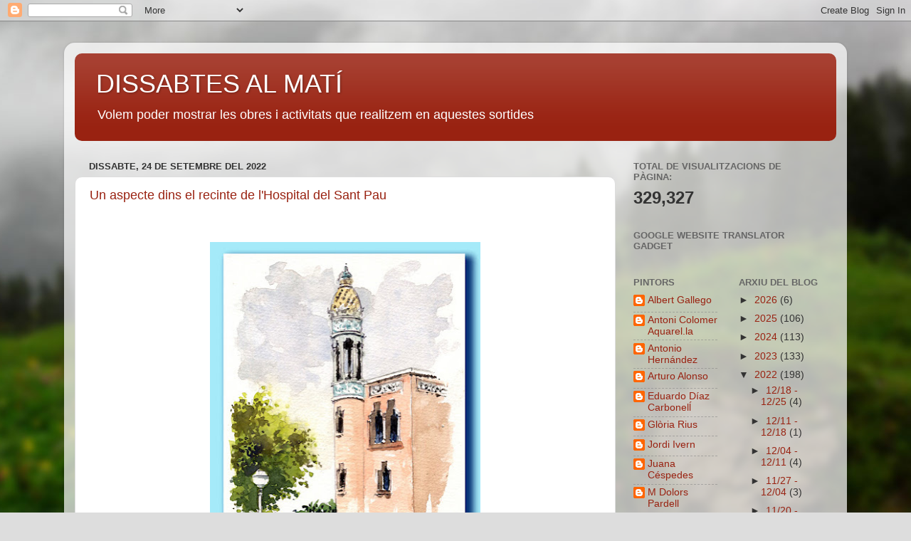

--- FILE ---
content_type: text/html; charset=UTF-8
request_url: https://dissaptesmati.blogspot.com/b/stats?style=BLACK_TRANSPARENT&timeRange=ALL_TIME&token=APq4FmCiOlPxFWoEWE7NAy10WdWUORwQgct_45XeYuw6Mu0gUZ4C8F3GrEgNFPaQuUyRYvVpAXY0Q0-OgnntwdfoSESnqeSi9g
body_size: -20
content:
{"total":329327,"sparklineOptions":{"backgroundColor":{"fillOpacity":0.1,"fill":"#000000"},"series":[{"areaOpacity":0.3,"color":"#202020"}]},"sparklineData":[[0,10],[1,7],[2,10],[3,8],[4,10],[5,4],[6,23],[7,47],[8,34],[9,9],[10,45],[11,100],[12,48],[13,18],[14,11],[15,13],[16,14],[17,20],[18,5],[19,3],[20,3],[21,4],[22,8],[23,4],[24,3],[25,2],[26,2],[27,2],[28,7],[29,0]],"nextTickMs":3600000}